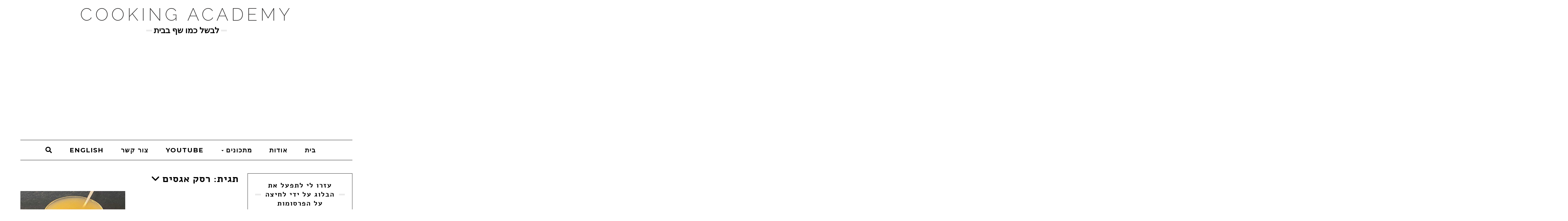

--- FILE ---
content_type: text/html; charset=UTF-8
request_url: https://cookingacademy.co.il/tag/%D7%A8%D7%A1%D7%A7-%D7%90%D7%92%D7%A1%D7%99%D7%9D/
body_size: 16009
content:
<!DOCTYPE html>
<html dir="rtl" lang="he-IL">
<head><style>img.lazy{min-height:1px}</style><link href="https://cookingacademy.co.il/wp-content/plugins/w3-total-cache/pub/js/lazyload.min.js" as="script">
	<meta charset="UTF-8" />
	<meta http-equiv="X-UA-Compatible" content="IE=edge" />
	<meta name="viewport" content="width=device-width, initial-scale=1" />
	<link rel="pingback" href="https://cookingacademy.co.il/xmlrpc.php">
	<meta name='robots' content='index, follow, max-image-preview:large, max-snippet:-1, max-video-preview:-1' />
	<style>img:is([sizes="auto" i], [sizes^="auto," i]) { contain-intrinsic-size: 3000px 1500px }</style>
	
	<!-- This site is optimized with the Yoast SEO plugin v26.6 - https://yoast.com/wordpress/plugins/seo/ -->
	<title>רסק אגסים Archives - Cooking Academy</title>
	<link rel="canonical" href="https://cookingacademy.co.il/tag/רסק-אגסים/" />
	<meta property="og:locale" content="he_IL" />
	<meta property="og:type" content="article" />
	<meta property="og:title" content="רסק אגסים Archives - Cooking Academy" />
	<meta property="og:url" content="https://cookingacademy.co.il/tag/רסק-אגסים/" />
	<meta property="og:site_name" content="Cooking Academy" />
	<meta name="twitter:card" content="summary_large_image" />
	<meta name="twitter:site" content="@CookingAcademy4" />
	<script type="application/ld+json" class="yoast-schema-graph">{"@context":"https://schema.org","@graph":[{"@type":"CollectionPage","@id":"https://cookingacademy.co.il/tag/%d7%a8%d7%a1%d7%a7-%d7%90%d7%92%d7%a1%d7%99%d7%9d/","url":"https://cookingacademy.co.il/tag/%d7%a8%d7%a1%d7%a7-%d7%90%d7%92%d7%a1%d7%99%d7%9d/","name":"רסק אגסים Archives - Cooking Academy","isPartOf":{"@id":"https://cookingacademy.co.il/#website"},"primaryImageOfPage":{"@id":"https://cookingacademy.co.il/tag/%d7%a8%d7%a1%d7%a7-%d7%90%d7%92%d7%a1%d7%99%d7%9d/#primaryimage"},"image":{"@id":"https://cookingacademy.co.il/tag/%d7%a8%d7%a1%d7%a7-%d7%90%d7%92%d7%a1%d7%99%d7%9d/#primaryimage"},"thumbnailUrl":"https://cookingacademy.co.il/wp-content/uploads/2021/04/רסק-תפוחים-ואגסים.jpg","breadcrumb":{"@id":"https://cookingacademy.co.il/tag/%d7%a8%d7%a1%d7%a7-%d7%90%d7%92%d7%a1%d7%99%d7%9d/#breadcrumb"},"inLanguage":"he-IL"},{"@type":"ImageObject","inLanguage":"he-IL","@id":"https://cookingacademy.co.il/tag/%d7%a8%d7%a1%d7%a7-%d7%90%d7%92%d7%a1%d7%99%d7%9d/#primaryimage","url":"https://cookingacademy.co.il/wp-content/uploads/2021/04/רסק-תפוחים-ואגסים.jpg","contentUrl":"https://cookingacademy.co.il/wp-content/uploads/2021/04/רסק-תפוחים-ואגסים.jpg","width":1600,"height":900,"caption":"רסק-תפוחים-ואגסים"},{"@type":"BreadcrumbList","@id":"https://cookingacademy.co.il/tag/%d7%a8%d7%a1%d7%a7-%d7%90%d7%92%d7%a1%d7%99%d7%9d/#breadcrumb","itemListElement":[{"@type":"ListItem","position":1,"name":"Home","item":"https://cookingacademy.co.il/"},{"@type":"ListItem","position":2,"name":"רסק אגסים"}]},{"@type":"WebSite","@id":"https://cookingacademy.co.il/#website","url":"https://cookingacademy.co.il/","name":"Cooking Academy","description":"לבשל כמו שף בבית","publisher":{"@id":"https://cookingacademy.co.il/#/schema/person/85e63ee2f94ce1656dfd65113b82b897"},"potentialAction":[{"@type":"SearchAction","target":{"@type":"EntryPoint","urlTemplate":"https://cookingacademy.co.il/?s={search_term_string}"},"query-input":{"@type":"PropertyValueSpecification","valueRequired":true,"valueName":"search_term_string"}}],"inLanguage":"he-IL"},{"@type":["Person","Organization"],"@id":"https://cookingacademy.co.il/#/schema/person/85e63ee2f94ce1656dfd65113b82b897","name":"חנן אביסף","image":{"@type":"ImageObject","inLanguage":"he-IL","@id":"https://cookingacademy.co.il/#/schema/person/image/","url":"https://cookingacademy.co.il/wp-content/uploads/2018/07/Logo-PNG-round.png","contentUrl":"https://cookingacademy.co.il/wp-content/uploads/2018/07/Logo-PNG-round.png","width":643,"height":643,"caption":"חנן אביסף"},"logo":{"@id":"https://cookingacademy.co.il/#/schema/person/image/"},"sameAs":["https://www.cookingacademy.com","https://www.facebook.com/cookingacademyIsrael/","https://www.instagram.com/cookingacademyisrael/","https://x.com/https://twitter.com/CookingAcademy4"]}]}</script>
	<!-- / Yoast SEO plugin. -->


<link rel='dns-prefetch' href='//fonts.googleapis.com' />
<link href='https://fonts.gstatic.com' crossorigin rel='preconnect' />
<link rel="alternate" type="application/rss+xml" title="Cooking Academy &laquo; פיד‏" href="https://cookingacademy.co.il/feed/" />
<link rel="alternate" type="application/rss+xml" title="Cooking Academy &laquo; פיד תגובות‏" href="https://cookingacademy.co.il/comments/feed/" />
<link rel="alternate" type="application/rss+xml" title="Cooking Academy &laquo; פיד מהתגית רסק אגסים" href="https://cookingacademy.co.il/tag/%d7%a8%d7%a1%d7%a7-%d7%90%d7%92%d7%a1%d7%99%d7%9d/feed/" />
<script>(()=>{"use strict";const e=[400,500,600,700,800,900],t=e=>`wprm-min-${e}`,n=e=>`wprm-max-${e}`,s=new Set,o="ResizeObserver"in window,r=o?new ResizeObserver((e=>{for(const t of e)c(t.target)})):null,i=.5/(window.devicePixelRatio||1);function c(s){const o=s.getBoundingClientRect().width||0;for(let r=0;r<e.length;r++){const c=e[r],a=o<=c+i;o>c+i?s.classList.add(t(c)):s.classList.remove(t(c)),a?s.classList.add(n(c)):s.classList.remove(n(c))}}function a(e){s.has(e)||(s.add(e),r&&r.observe(e),c(e))}!function(e=document){e.querySelectorAll(".wprm-recipe").forEach(a)}();if(new MutationObserver((e=>{for(const t of e)for(const e of t.addedNodes)e instanceof Element&&(e.matches?.(".wprm-recipe")&&a(e),e.querySelectorAll?.(".wprm-recipe").forEach(a))})).observe(document.documentElement,{childList:!0,subtree:!0}),!o){let e=0;addEventListener("resize",(()=>{e&&cancelAnimationFrame(e),e=requestAnimationFrame((()=>s.forEach(c)))}),{passive:!0})}})();</script><script type="text/javascript">
/* <![CDATA[ */
window._wpemojiSettings = {"baseUrl":"https:\/\/s.w.org\/images\/core\/emoji\/16.0.1\/72x72\/","ext":".png","svgUrl":"https:\/\/s.w.org\/images\/core\/emoji\/16.0.1\/svg\/","svgExt":".svg","source":{"concatemoji":"https:\/\/cookingacademy.co.il\/wp-includes\/js\/wp-emoji-release.min.js?ver=de6fde4ff696d584f1f419777fe2bbb8"}};
/*! This file is auto-generated */
!function(s,n){var o,i,e;function c(e){try{var t={supportTests:e,timestamp:(new Date).valueOf()};sessionStorage.setItem(o,JSON.stringify(t))}catch(e){}}function p(e,t,n){e.clearRect(0,0,e.canvas.width,e.canvas.height),e.fillText(t,0,0);var t=new Uint32Array(e.getImageData(0,0,e.canvas.width,e.canvas.height).data),a=(e.clearRect(0,0,e.canvas.width,e.canvas.height),e.fillText(n,0,0),new Uint32Array(e.getImageData(0,0,e.canvas.width,e.canvas.height).data));return t.every(function(e,t){return e===a[t]})}function u(e,t){e.clearRect(0,0,e.canvas.width,e.canvas.height),e.fillText(t,0,0);for(var n=e.getImageData(16,16,1,1),a=0;a<n.data.length;a++)if(0!==n.data[a])return!1;return!0}function f(e,t,n,a){switch(t){case"flag":return n(e,"\ud83c\udff3\ufe0f\u200d\u26a7\ufe0f","\ud83c\udff3\ufe0f\u200b\u26a7\ufe0f")?!1:!n(e,"\ud83c\udde8\ud83c\uddf6","\ud83c\udde8\u200b\ud83c\uddf6")&&!n(e,"\ud83c\udff4\udb40\udc67\udb40\udc62\udb40\udc65\udb40\udc6e\udb40\udc67\udb40\udc7f","\ud83c\udff4\u200b\udb40\udc67\u200b\udb40\udc62\u200b\udb40\udc65\u200b\udb40\udc6e\u200b\udb40\udc67\u200b\udb40\udc7f");case"emoji":return!a(e,"\ud83e\udedf")}return!1}function g(e,t,n,a){var r="undefined"!=typeof WorkerGlobalScope&&self instanceof WorkerGlobalScope?new OffscreenCanvas(300,150):s.createElement("canvas"),o=r.getContext("2d",{willReadFrequently:!0}),i=(o.textBaseline="top",o.font="600 32px Arial",{});return e.forEach(function(e){i[e]=t(o,e,n,a)}),i}function t(e){var t=s.createElement("script");t.src=e,t.defer=!0,s.head.appendChild(t)}"undefined"!=typeof Promise&&(o="wpEmojiSettingsSupports",i=["flag","emoji"],n.supports={everything:!0,everythingExceptFlag:!0},e=new Promise(function(e){s.addEventListener("DOMContentLoaded",e,{once:!0})}),new Promise(function(t){var n=function(){try{var e=JSON.parse(sessionStorage.getItem(o));if("object"==typeof e&&"number"==typeof e.timestamp&&(new Date).valueOf()<e.timestamp+604800&&"object"==typeof e.supportTests)return e.supportTests}catch(e){}return null}();if(!n){if("undefined"!=typeof Worker&&"undefined"!=typeof OffscreenCanvas&&"undefined"!=typeof URL&&URL.createObjectURL&&"undefined"!=typeof Blob)try{var e="postMessage("+g.toString()+"("+[JSON.stringify(i),f.toString(),p.toString(),u.toString()].join(",")+"));",a=new Blob([e],{type:"text/javascript"}),r=new Worker(URL.createObjectURL(a),{name:"wpTestEmojiSupports"});return void(r.onmessage=function(e){c(n=e.data),r.terminate(),t(n)})}catch(e){}c(n=g(i,f,p,u))}t(n)}).then(function(e){for(var t in e)n.supports[t]=e[t],n.supports.everything=n.supports.everything&&n.supports[t],"flag"!==t&&(n.supports.everythingExceptFlag=n.supports.everythingExceptFlag&&n.supports[t]);n.supports.everythingExceptFlag=n.supports.everythingExceptFlag&&!n.supports.flag,n.DOMReady=!1,n.readyCallback=function(){n.DOMReady=!0}}).then(function(){return e}).then(function(){var e;n.supports.everything||(n.readyCallback(),(e=n.source||{}).concatemoji?t(e.concatemoji):e.wpemoji&&e.twemoji&&(t(e.twemoji),t(e.wpemoji)))}))}((window,document),window._wpemojiSettings);
/* ]]> */
</script>
<style id='wp-emoji-styles-inline-css' type='text/css'>

	img.wp-smiley, img.emoji {
		display: inline !important;
		border: none !important;
		box-shadow: none !important;
		height: 1em !important;
		width: 1em !important;
		margin: 0 0.07em !important;
		vertical-align: -0.1em !important;
		background: none !important;
		padding: 0 !important;
	}
</style>
<style id='classic-theme-styles-inline-css' type='text/css'>
/*! This file is auto-generated */
.wp-block-button__link{color:#fff;background-color:#32373c;border-radius:9999px;box-shadow:none;text-decoration:none;padding:calc(.667em + 2px) calc(1.333em + 2px);font-size:1.125em}.wp-block-file__button{background:#32373c;color:#fff;text-decoration:none}
</style>
<link rel="stylesheet" href="https://cookingacademy.co.il/wp-content/cache/minify/1918d.css" media="all" />

<style id='global-styles-inline-css' type='text/css'>
:root{--wp--preset--aspect-ratio--square: 1;--wp--preset--aspect-ratio--4-3: 4/3;--wp--preset--aspect-ratio--3-4: 3/4;--wp--preset--aspect-ratio--3-2: 3/2;--wp--preset--aspect-ratio--2-3: 2/3;--wp--preset--aspect-ratio--16-9: 16/9;--wp--preset--aspect-ratio--9-16: 9/16;--wp--preset--color--black: #000000;--wp--preset--color--cyan-bluish-gray: #abb8c3;--wp--preset--color--white: #ffffff;--wp--preset--color--pale-pink: #f78da7;--wp--preset--color--vivid-red: #cf2e2e;--wp--preset--color--luminous-vivid-orange: #ff6900;--wp--preset--color--luminous-vivid-amber: #fcb900;--wp--preset--color--light-green-cyan: #7bdcb5;--wp--preset--color--vivid-green-cyan: #00d084;--wp--preset--color--pale-cyan-blue: #8ed1fc;--wp--preset--color--vivid-cyan-blue: #0693e3;--wp--preset--color--vivid-purple: #9b51e0;--wp--preset--gradient--vivid-cyan-blue-to-vivid-purple: linear-gradient(135deg,rgba(6,147,227,1) 0%,rgb(155,81,224) 100%);--wp--preset--gradient--light-green-cyan-to-vivid-green-cyan: linear-gradient(135deg,rgb(122,220,180) 0%,rgb(0,208,130) 100%);--wp--preset--gradient--luminous-vivid-amber-to-luminous-vivid-orange: linear-gradient(135deg,rgba(252,185,0,1) 0%,rgba(255,105,0,1) 100%);--wp--preset--gradient--luminous-vivid-orange-to-vivid-red: linear-gradient(135deg,rgba(255,105,0,1) 0%,rgb(207,46,46) 100%);--wp--preset--gradient--very-light-gray-to-cyan-bluish-gray: linear-gradient(135deg,rgb(238,238,238) 0%,rgb(169,184,195) 100%);--wp--preset--gradient--cool-to-warm-spectrum: linear-gradient(135deg,rgb(74,234,220) 0%,rgb(151,120,209) 20%,rgb(207,42,186) 40%,rgb(238,44,130) 60%,rgb(251,105,98) 80%,rgb(254,248,76) 100%);--wp--preset--gradient--blush-light-purple: linear-gradient(135deg,rgb(255,206,236) 0%,rgb(152,150,240) 100%);--wp--preset--gradient--blush-bordeaux: linear-gradient(135deg,rgb(254,205,165) 0%,rgb(254,45,45) 50%,rgb(107,0,62) 100%);--wp--preset--gradient--luminous-dusk: linear-gradient(135deg,rgb(255,203,112) 0%,rgb(199,81,192) 50%,rgb(65,88,208) 100%);--wp--preset--gradient--pale-ocean: linear-gradient(135deg,rgb(255,245,203) 0%,rgb(182,227,212) 50%,rgb(51,167,181) 100%);--wp--preset--gradient--electric-grass: linear-gradient(135deg,rgb(202,248,128) 0%,rgb(113,206,126) 100%);--wp--preset--gradient--midnight: linear-gradient(135deg,rgb(2,3,129) 0%,rgb(40,116,252) 100%);--wp--preset--font-size--small: 13px;--wp--preset--font-size--medium: 20px;--wp--preset--font-size--large: 36px;--wp--preset--font-size--x-large: 42px;--wp--preset--spacing--20: 0.44rem;--wp--preset--spacing--30: 0.67rem;--wp--preset--spacing--40: 1rem;--wp--preset--spacing--50: 1.5rem;--wp--preset--spacing--60: 2.25rem;--wp--preset--spacing--70: 3.38rem;--wp--preset--spacing--80: 5.06rem;--wp--preset--shadow--natural: 6px 6px 9px rgba(0, 0, 0, 0.2);--wp--preset--shadow--deep: 12px 12px 50px rgba(0, 0, 0, 0.4);--wp--preset--shadow--sharp: 6px 6px 0px rgba(0, 0, 0, 0.2);--wp--preset--shadow--outlined: 6px 6px 0px -3px rgba(255, 255, 255, 1), 6px 6px rgba(0, 0, 0, 1);--wp--preset--shadow--crisp: 6px 6px 0px rgba(0, 0, 0, 1);}:where(.is-layout-flex){gap: 0.5em;}:where(.is-layout-grid){gap: 0.5em;}body .is-layout-flex{display: flex;}.is-layout-flex{flex-wrap: wrap;align-items: center;}.is-layout-flex > :is(*, div){margin: 0;}body .is-layout-grid{display: grid;}.is-layout-grid > :is(*, div){margin: 0;}:where(.wp-block-columns.is-layout-flex){gap: 2em;}:where(.wp-block-columns.is-layout-grid){gap: 2em;}:where(.wp-block-post-template.is-layout-flex){gap: 1.25em;}:where(.wp-block-post-template.is-layout-grid){gap: 1.25em;}.has-black-color{color: var(--wp--preset--color--black) !important;}.has-cyan-bluish-gray-color{color: var(--wp--preset--color--cyan-bluish-gray) !important;}.has-white-color{color: var(--wp--preset--color--white) !important;}.has-pale-pink-color{color: var(--wp--preset--color--pale-pink) !important;}.has-vivid-red-color{color: var(--wp--preset--color--vivid-red) !important;}.has-luminous-vivid-orange-color{color: var(--wp--preset--color--luminous-vivid-orange) !important;}.has-luminous-vivid-amber-color{color: var(--wp--preset--color--luminous-vivid-amber) !important;}.has-light-green-cyan-color{color: var(--wp--preset--color--light-green-cyan) !important;}.has-vivid-green-cyan-color{color: var(--wp--preset--color--vivid-green-cyan) !important;}.has-pale-cyan-blue-color{color: var(--wp--preset--color--pale-cyan-blue) !important;}.has-vivid-cyan-blue-color{color: var(--wp--preset--color--vivid-cyan-blue) !important;}.has-vivid-purple-color{color: var(--wp--preset--color--vivid-purple) !important;}.has-black-background-color{background-color: var(--wp--preset--color--black) !important;}.has-cyan-bluish-gray-background-color{background-color: var(--wp--preset--color--cyan-bluish-gray) !important;}.has-white-background-color{background-color: var(--wp--preset--color--white) !important;}.has-pale-pink-background-color{background-color: var(--wp--preset--color--pale-pink) !important;}.has-vivid-red-background-color{background-color: var(--wp--preset--color--vivid-red) !important;}.has-luminous-vivid-orange-background-color{background-color: var(--wp--preset--color--luminous-vivid-orange) !important;}.has-luminous-vivid-amber-background-color{background-color: var(--wp--preset--color--luminous-vivid-amber) !important;}.has-light-green-cyan-background-color{background-color: var(--wp--preset--color--light-green-cyan) !important;}.has-vivid-green-cyan-background-color{background-color: var(--wp--preset--color--vivid-green-cyan) !important;}.has-pale-cyan-blue-background-color{background-color: var(--wp--preset--color--pale-cyan-blue) !important;}.has-vivid-cyan-blue-background-color{background-color: var(--wp--preset--color--vivid-cyan-blue) !important;}.has-vivid-purple-background-color{background-color: var(--wp--preset--color--vivid-purple) !important;}.has-black-border-color{border-color: var(--wp--preset--color--black) !important;}.has-cyan-bluish-gray-border-color{border-color: var(--wp--preset--color--cyan-bluish-gray) !important;}.has-white-border-color{border-color: var(--wp--preset--color--white) !important;}.has-pale-pink-border-color{border-color: var(--wp--preset--color--pale-pink) !important;}.has-vivid-red-border-color{border-color: var(--wp--preset--color--vivid-red) !important;}.has-luminous-vivid-orange-border-color{border-color: var(--wp--preset--color--luminous-vivid-orange) !important;}.has-luminous-vivid-amber-border-color{border-color: var(--wp--preset--color--luminous-vivid-amber) !important;}.has-light-green-cyan-border-color{border-color: var(--wp--preset--color--light-green-cyan) !important;}.has-vivid-green-cyan-border-color{border-color: var(--wp--preset--color--vivid-green-cyan) !important;}.has-pale-cyan-blue-border-color{border-color: var(--wp--preset--color--pale-cyan-blue) !important;}.has-vivid-cyan-blue-border-color{border-color: var(--wp--preset--color--vivid-cyan-blue) !important;}.has-vivid-purple-border-color{border-color: var(--wp--preset--color--vivid-purple) !important;}.has-vivid-cyan-blue-to-vivid-purple-gradient-background{background: var(--wp--preset--gradient--vivid-cyan-blue-to-vivid-purple) !important;}.has-light-green-cyan-to-vivid-green-cyan-gradient-background{background: var(--wp--preset--gradient--light-green-cyan-to-vivid-green-cyan) !important;}.has-luminous-vivid-amber-to-luminous-vivid-orange-gradient-background{background: var(--wp--preset--gradient--luminous-vivid-amber-to-luminous-vivid-orange) !important;}.has-luminous-vivid-orange-to-vivid-red-gradient-background{background: var(--wp--preset--gradient--luminous-vivid-orange-to-vivid-red) !important;}.has-very-light-gray-to-cyan-bluish-gray-gradient-background{background: var(--wp--preset--gradient--very-light-gray-to-cyan-bluish-gray) !important;}.has-cool-to-warm-spectrum-gradient-background{background: var(--wp--preset--gradient--cool-to-warm-spectrum) !important;}.has-blush-light-purple-gradient-background{background: var(--wp--preset--gradient--blush-light-purple) !important;}.has-blush-bordeaux-gradient-background{background: var(--wp--preset--gradient--blush-bordeaux) !important;}.has-luminous-dusk-gradient-background{background: var(--wp--preset--gradient--luminous-dusk) !important;}.has-pale-ocean-gradient-background{background: var(--wp--preset--gradient--pale-ocean) !important;}.has-electric-grass-gradient-background{background: var(--wp--preset--gradient--electric-grass) !important;}.has-midnight-gradient-background{background: var(--wp--preset--gradient--midnight) !important;}.has-small-font-size{font-size: var(--wp--preset--font-size--small) !important;}.has-medium-font-size{font-size: var(--wp--preset--font-size--medium) !important;}.has-large-font-size{font-size: var(--wp--preset--font-size--large) !important;}.has-x-large-font-size{font-size: var(--wp--preset--font-size--x-large) !important;}
:where(.wp-block-post-template.is-layout-flex){gap: 1.25em;}:where(.wp-block-post-template.is-layout-grid){gap: 1.25em;}
:where(.wp-block-columns.is-layout-flex){gap: 2em;}:where(.wp-block-columns.is-layout-grid){gap: 2em;}
:root :where(.wp-block-pullquote){font-size: 1.5em;line-height: 1.6;}
</style>
<link rel="stylesheet" href="https://cookingacademy.co.il/wp-content/cache/minify/c0c79.css" media="all" />

<link rel='stylesheet' id='kale-fonts-css' href='https://fonts.googleapis.com/css?family=Montserrat%3A400%2C700%7CLato%3A400%2C700%2C300%2C300italic%2C400italic%2C700italic%7CRaleway%3A200%7CCaveat&#038;subset=latin%2Clatin-ext' type='text/css' media='all' />
<link rel="stylesheet" href="https://cookingacademy.co.il/wp-content/cache/minify/17b3e.css" media="all" />







<link rel='stylesheet' id='kale-print-css' href='https://cookingacademy.co.il/wp-content/themes/kale-pro/print.css?ver=de6fde4ff696d584f1f419777fe2bbb8' type='text/css' media='print' />



<style id='elementor-frontend-inline-css' type='text/css'>
.elementor-kit-1320{--e-global-color-primary:#000000;--e-global-color-secondary:#54595F;--e-global-color-text:#302F2F;--e-global-color-accent:#61CE70;--e-global-color-69f7103:#6EC1E4;--e-global-color-c4bbd8e:#7A7A7A;--e-global-color-779e2d00:#4054B2;--e-global-color-366e362a:#23A455;--e-global-color-6cc7562c:#000;--e-global-color-64acf028:#FFF;--e-global-typography-primary-font-family:"Alef";--e-global-typography-primary-font-size:45px;--e-global-typography-primary-font-weight:900;--e-global-typography-primary-line-height:1em;--e-global-typography-secondary-font-family:"Alef";--e-global-typography-secondary-font-size:34px;--e-global-typography-secondary-font-weight:700;--e-global-typography-secondary-line-height:1em;--e-global-typography-text-font-family:"Alef";--e-global-typography-text-font-size:18px;--e-global-typography-text-font-weight:500;--e-global-typography-text-line-height:1.3em;--e-global-typography-accent-font-family:"Alef";--e-global-typography-accent-font-size:20px;--e-global-typography-accent-font-weight:700;--e-global-typography-accent-line-height:1.1em;--e-global-typography-59e5080-font-family:"Alef";--e-global-typography-59e5080-font-size:27px;--e-global-typography-59e5080-font-weight:700;--e-global-typography-77bc714-font-family:"Alef";--e-global-typography-77bc714-font-size:37px;--e-global-typography-77bc714-font-weight:700;color:var( --e-global-color-text );font-family:var( --e-global-typography-text-font-family ), Sans-serif;font-size:var( --e-global-typography-text-font-size );font-weight:var( --e-global-typography-text-font-weight );line-height:var( --e-global-typography-text-line-height );}.elementor-kit-1320 e-page-transition{background-color:#FFBC7D;}.elementor-kit-1320 p{margin-block-end:6px;}.elementor-kit-1320 h1{color:#000000;font-family:var( --e-global-typography-primary-font-family ), Sans-serif;font-size:var( --e-global-typography-primary-font-size );font-weight:var( --e-global-typography-primary-font-weight );line-height:var( --e-global-typography-primary-line-height );}.elementor-kit-1320 h2{color:#000000;font-family:var( --e-global-typography-secondary-font-family ), Sans-serif;font-size:var( --e-global-typography-secondary-font-size );font-weight:var( --e-global-typography-secondary-font-weight );line-height:var( --e-global-typography-secondary-line-height );}.elementor-kit-1320 h3{color:var( --e-global-color-primary );font-family:var( --e-global-typography-59e5080-font-family ), Sans-serif;font-size:var( --e-global-typography-59e5080-font-size );font-weight:var( --e-global-typography-59e5080-font-weight );}.elementor-kit-1320 h4{color:var( --e-global-color-primary );font-family:var( --e-global-typography-secondary-font-family ), Sans-serif;font-size:var( --e-global-typography-secondary-font-size );font-weight:var( --e-global-typography-secondary-font-weight );line-height:var( --e-global-typography-secondary-line-height );}.elementor-kit-1320 h5{color:var( --e-global-color-primary );}.elementor-kit-1320 h6{color:var( --e-global-color-primary );font-family:var( --e-global-typography-secondary-font-family ), Sans-serif;font-size:var( --e-global-typography-secondary-font-size );font-weight:var( --e-global-typography-secondary-font-weight );line-height:var( --e-global-typography-secondary-line-height );}.elementor-section.elementor-section-boxed > .elementor-container{max-width:1140px;}.e-con{--container-max-width:1140px;}.elementor-widget:not(:last-child){margin-block-end:20px;}.elementor-element{--widgets-spacing:20px 20px;--widgets-spacing-row:20px;--widgets-spacing-column:20px;}{}h1.entry-title{display:var(--page-title-display);}@media(max-width:1024px){.elementor-kit-1320{font-size:var( --e-global-typography-text-font-size );line-height:var( --e-global-typography-text-line-height );}.elementor-kit-1320 h1{font-size:var( --e-global-typography-primary-font-size );line-height:var( --e-global-typography-primary-line-height );}.elementor-kit-1320 h2{font-size:var( --e-global-typography-secondary-font-size );line-height:var( --e-global-typography-secondary-line-height );}.elementor-kit-1320 h3{font-size:var( --e-global-typography-59e5080-font-size );}.elementor-kit-1320 h4{font-size:var( --e-global-typography-secondary-font-size );line-height:var( --e-global-typography-secondary-line-height );}.elementor-kit-1320 h6{font-size:var( --e-global-typography-secondary-font-size );line-height:var( --e-global-typography-secondary-line-height );}.elementor-section.elementor-section-boxed > .elementor-container{max-width:1024px;}.e-con{--container-max-width:1024px;}}@media(max-width:767px){.elementor-kit-1320{--e-global-typography-primary-font-size:30px;--e-global-typography-primary-line-height:1.1em;--e-global-typography-secondary-font-size:25px;--e-global-typography-secondary-line-height:1.2em;--e-global-typography-text-font-size:19px;font-size:var( --e-global-typography-text-font-size );line-height:var( --e-global-typography-text-line-height );}.elementor-kit-1320 h1{font-size:var( --e-global-typography-primary-font-size );line-height:var( --e-global-typography-primary-line-height );}.elementor-kit-1320 h2{font-size:var( --e-global-typography-secondary-font-size );line-height:var( --e-global-typography-secondary-line-height );}.elementor-kit-1320 h3{font-size:var( --e-global-typography-59e5080-font-size );}.elementor-kit-1320 h4{font-size:var( --e-global-typography-secondary-font-size );line-height:var( --e-global-typography-secondary-line-height );}.elementor-kit-1320 h6{font-size:var( --e-global-typography-secondary-font-size );line-height:var( --e-global-typography-secondary-line-height );}.elementor-section.elementor-section-boxed > .elementor-container{max-width:767px;}.e-con{--container-max-width:767px;}}
</style>
<link rel="stylesheet" href="https://cookingacademy.co.il/wp-content/cache/minify/c8f41.css" media="all" />





<!--[if lt IE 9]>
<script type="text/javascript" src="https://cookingacademy.co.il/wp-content/themes/kale-pro/assets/js/html5shiv.js?ver=3.7.0" id="kale-html5-js"></script>
<![endif]-->
<!--[if lt IE 9]>
<script type="text/javascript" src="https://cookingacademy.co.il/wp-content/themes/kale-pro/assets/js/respond.min.js?ver=1.3.0" id="kale-respond-js"></script>
<![endif]-->
<script src="https://cookingacademy.co.il/wp-content/cache/minify/5ec42.js"></script>



<link rel="https://api.w.org/" href="https://cookingacademy.co.il/wp-json/" /><link rel="alternate" title="JSON" type="application/json" href="https://cookingacademy.co.il/wp-json/wp/v2/tags/601" /><style type="text/css">.wprm-glossary-term {color: #5A822B;text-decoration: underline;cursor: help;}</style><meta name="generator" content="Elementor 3.33.6; features: additional_custom_breakpoints; settings: css_print_method-internal, google_font-enabled, font_display-auto">
<meta property="fb:pages" content="574367326029572" />

<script async src="https://pagead2.googlesyndication.com/pagead/js/adsbygoogle.js?client=ca-pub-5290782479560829"
     crossorigin="anonymous"></script>
<!-- Global site tag (gtag.js) - Google Analytics -->
<script async src="https://www.googletagmanager.com/gtag/js?id=UA-32571985-3"></script>
<script>
  window.dataLayer = window.dataLayer || [];
  function gtag(){dataLayer.push(arguments);}
  gtag('js', new Date());

  gtag('config', 'UA-32571985-3');
</script>

<meta property="fb:pages" content="1857702814521753" />

<meta name="p:domain_verify" content="e6489ed91fba12d050c2d4a4267f20ea"/>
	<!-- Facebook Pixel Code -->
<script>
  !function(f,b,e,v,n,t,s)
  {if(f.fbq)return;n=f.fbq=function(){n.callMethod?
  n.callMethod.apply(n,arguments):n.queue.push(arguments)};
  if(!f._fbq)f._fbq=n;n.push=n;n.loaded=!0;n.version='2.0';
  n.queue=[];t=b.createElement(e);t.async=!0;
  t.src=v;s=b.getElementsByTagName(e)[0];
  s.parentNode.insertBefore(t,s)}(window, document,'script',
  'https://connect.facebook.net/en_US/fbevents.js');
  fbq('init', '350442372069082');
  fbq('track', 'PageView');
</script>
<noscript><img class="lazy" height="1" width="1" style="display:none"
  src="data:image/svg+xml,%3Csvg%20xmlns='http://www.w3.org/2000/svg'%20viewBox='0%200%201%201'%3E%3C/svg%3E" data-src="https://www.facebook.com/tr?id=350442372069082&ev=PageView&noscript=1"
/></noscript>
<!-- End Facebook Pixel Code -->
			<style>
				.e-con.e-parent:nth-of-type(n+4):not(.e-lazyloaded):not(.e-no-lazyload),
				.e-con.e-parent:nth-of-type(n+4):not(.e-lazyloaded):not(.e-no-lazyload) * {
					background-image: none !important;
				}
				@media screen and (max-height: 1024px) {
					.e-con.e-parent:nth-of-type(n+3):not(.e-lazyloaded):not(.e-no-lazyload),
					.e-con.e-parent:nth-of-type(n+3):not(.e-lazyloaded):not(.e-no-lazyload) * {
						background-image: none !important;
					}
				}
				@media screen and (max-height: 640px) {
					.e-con.e-parent:nth-of-type(n+2):not(.e-lazyloaded):not(.e-no-lazyload),
					.e-con.e-parent:nth-of-type(n+2):not(.e-lazyloaded):not(.e-no-lazyload) * {
						background-image: none !important;
					}
				}
			</style>
			<link rel="icon" href="https://cookingacademy.co.il/wp-content/uploads/2018/07/cropped-Logo-PNG-round-32x32.png" sizes="32x32" />
<link rel="icon" href="https://cookingacademy.co.il/wp-content/uploads/2018/07/cropped-Logo-PNG-round-192x192.png" sizes="192x192" />
<link rel="apple-touch-icon" href="https://cookingacademy.co.il/wp-content/uploads/2018/07/cropped-Logo-PNG-round-180x180.png" />
<meta name="msapplication-TileImage" content="https://cookingacademy.co.il/wp-content/uploads/2018/07/cropped-Logo-PNG-round-270x270.png" />
		<style type="text/css" id="wp-custom-css">
			html, body {overflow-x: hidden !important;}


.navbar-nav > li > a {
    font-size: 22px;
	 font-weight:bold;
}

.tagline {
    font-size: 28px;
		font-weight:bold;
	  color: black;
}

/* widget title */
h3.widget-title {
    font-size: 24px;
		line-height: 1.3em
}

/* footer widgets lists */
.footer-widgets ul li a {
    font-size: 16px;
}

div.previous_posts a {font-size: 18px;
font-weight:bold;}
div.next_posts a {font-size: 18px;
font-weight:bold;}
		</style>
		<style id="kirki-inline-styles">/* latin-ext */
@font-face {
  font-family: 'Lato';
  font-style: normal;
  font-weight: 400;
  font-display: swap;
  src: url(https://cookingacademy.co.il/wp-content/fonts/lato/S6uyw4BMUTPHjxAwXjeu.woff2) format('woff2');
  unicode-range: U+0100-02BA, U+02BD-02C5, U+02C7-02CC, U+02CE-02D7, U+02DD-02FF, U+0304, U+0308, U+0329, U+1D00-1DBF, U+1E00-1E9F, U+1EF2-1EFF, U+2020, U+20A0-20AB, U+20AD-20C0, U+2113, U+2C60-2C7F, U+A720-A7FF;
}
/* latin */
@font-face {
  font-family: 'Lato';
  font-style: normal;
  font-weight: 400;
  font-display: swap;
  src: url(https://cookingacademy.co.il/wp-content/fonts/lato/S6uyw4BMUTPHjx4wXg.woff2) format('woff2');
  unicode-range: U+0000-00FF, U+0131, U+0152-0153, U+02BB-02BC, U+02C6, U+02DA, U+02DC, U+0304, U+0308, U+0329, U+2000-206F, U+20AC, U+2122, U+2191, U+2193, U+2212, U+2215, U+FEFF, U+FFFD;
}/* cyrillic-ext */
@font-face {
  font-family: 'Raleway';
  font-style: normal;
  font-weight: 200;
  font-display: swap;
  src: url(https://cookingacademy.co.il/wp-content/fonts/raleway/1Ptxg8zYS_SKggPN4iEgvnHyvveLxVtaorCFPrEHJA.woff2) format('woff2');
  unicode-range: U+0460-052F, U+1C80-1C8A, U+20B4, U+2DE0-2DFF, U+A640-A69F, U+FE2E-FE2F;
}
/* cyrillic */
@font-face {
  font-family: 'Raleway';
  font-style: normal;
  font-weight: 200;
  font-display: swap;
  src: url(https://cookingacademy.co.il/wp-content/fonts/raleway/1Ptxg8zYS_SKggPN4iEgvnHyvveLxVtaorCMPrEHJA.woff2) format('woff2');
  unicode-range: U+0301, U+0400-045F, U+0490-0491, U+04B0-04B1, U+2116;
}
/* vietnamese */
@font-face {
  font-family: 'Raleway';
  font-style: normal;
  font-weight: 200;
  font-display: swap;
  src: url(https://cookingacademy.co.il/wp-content/fonts/raleway/1Ptxg8zYS_SKggPN4iEgvnHyvveLxVtaorCHPrEHJA.woff2) format('woff2');
  unicode-range: U+0102-0103, U+0110-0111, U+0128-0129, U+0168-0169, U+01A0-01A1, U+01AF-01B0, U+0300-0301, U+0303-0304, U+0308-0309, U+0323, U+0329, U+1EA0-1EF9, U+20AB;
}
/* latin-ext */
@font-face {
  font-family: 'Raleway';
  font-style: normal;
  font-weight: 200;
  font-display: swap;
  src: url(https://cookingacademy.co.il/wp-content/fonts/raleway/1Ptxg8zYS_SKggPN4iEgvnHyvveLxVtaorCGPrEHJA.woff2) format('woff2');
  unicode-range: U+0100-02BA, U+02BD-02C5, U+02C7-02CC, U+02CE-02D7, U+02DD-02FF, U+0304, U+0308, U+0329, U+1D00-1DBF, U+1E00-1E9F, U+1EF2-1EFF, U+2020, U+20A0-20AB, U+20AD-20C0, U+2113, U+2C60-2C7F, U+A720-A7FF;
}
/* latin */
@font-face {
  font-family: 'Raleway';
  font-style: normal;
  font-weight: 200;
  font-display: swap;
  src: url(https://cookingacademy.co.il/wp-content/fonts/raleway/1Ptxg8zYS_SKggPN4iEgvnHyvveLxVtaorCIPrE.woff2) format('woff2');
  unicode-range: U+0000-00FF, U+0131, U+0152-0153, U+02BB-02BC, U+02C6, U+02DA, U+02DC, U+0304, U+0308, U+0329, U+2000-206F, U+20AC, U+2122, U+2191, U+2193, U+2212, U+2215, U+FEFF, U+FFFD;
}/* cyrillic-ext */
@font-face {
  font-family: 'Caveat';
  font-style: normal;
  font-weight: 400;
  font-display: swap;
  src: url(https://cookingacademy.co.il/wp-content/fonts/caveat/WnznHAc5bAfYB2QRah7pcpNvOx-pjfJ9eIipYSxP.woff2) format('woff2');
  unicode-range: U+0460-052F, U+1C80-1C8A, U+20B4, U+2DE0-2DFF, U+A640-A69F, U+FE2E-FE2F;
}
/* cyrillic */
@font-face {
  font-family: 'Caveat';
  font-style: normal;
  font-weight: 400;
  font-display: swap;
  src: url(https://cookingacademy.co.il/wp-content/fonts/caveat/WnznHAc5bAfYB2QRah7pcpNvOx-pjfJ9eIGpYSxP.woff2) format('woff2');
  unicode-range: U+0301, U+0400-045F, U+0490-0491, U+04B0-04B1, U+2116;
}
/* latin-ext */
@font-face {
  font-family: 'Caveat';
  font-style: normal;
  font-weight: 400;
  font-display: swap;
  src: url(https://cookingacademy.co.il/wp-content/fonts/caveat/WnznHAc5bAfYB2QRah7pcpNvOx-pjfJ9eIupYSxP.woff2) format('woff2');
  unicode-range: U+0100-02BA, U+02BD-02C5, U+02C7-02CC, U+02CE-02D7, U+02DD-02FF, U+0304, U+0308, U+0329, U+1D00-1DBF, U+1E00-1E9F, U+1EF2-1EFF, U+2020, U+20A0-20AB, U+20AD-20C0, U+2113, U+2C60-2C7F, U+A720-A7FF;
}
/* latin */
@font-face {
  font-family: 'Caveat';
  font-style: normal;
  font-weight: 400;
  font-display: swap;
  src: url(https://cookingacademy.co.il/wp-content/fonts/caveat/WnznHAc5bAfYB2QRah7pcpNvOx-pjfJ9eIWpYQ.woff2) format('woff2');
  unicode-range: U+0000-00FF, U+0131, U+0152-0153, U+02BB-02BC, U+02C6, U+02DA, U+02DC, U+0304, U+0308, U+0329, U+2000-206F, U+20AC, U+2122, U+2191, U+2193, U+2212, U+2215, U+FEFF, U+FFFD;
}/* cyrillic-ext */
@font-face {
  font-family: 'Montserrat';
  font-style: normal;
  font-weight: 400;
  font-display: swap;
  src: url(https://cookingacademy.co.il/wp-content/fonts/montserrat/JTUHjIg1_i6t8kCHKm4532VJOt5-QNFgpCtr6Hw0aXpsog.woff2) format('woff2');
  unicode-range: U+0460-052F, U+1C80-1C8A, U+20B4, U+2DE0-2DFF, U+A640-A69F, U+FE2E-FE2F;
}
/* cyrillic */
@font-face {
  font-family: 'Montserrat';
  font-style: normal;
  font-weight: 400;
  font-display: swap;
  src: url(https://cookingacademy.co.il/wp-content/fonts/montserrat/JTUHjIg1_i6t8kCHKm4532VJOt5-QNFgpCtr6Hw9aXpsog.woff2) format('woff2');
  unicode-range: U+0301, U+0400-045F, U+0490-0491, U+04B0-04B1, U+2116;
}
/* vietnamese */
@font-face {
  font-family: 'Montserrat';
  font-style: normal;
  font-weight: 400;
  font-display: swap;
  src: url(https://cookingacademy.co.il/wp-content/fonts/montserrat/JTUHjIg1_i6t8kCHKm4532VJOt5-QNFgpCtr6Hw2aXpsog.woff2) format('woff2');
  unicode-range: U+0102-0103, U+0110-0111, U+0128-0129, U+0168-0169, U+01A0-01A1, U+01AF-01B0, U+0300-0301, U+0303-0304, U+0308-0309, U+0323, U+0329, U+1EA0-1EF9, U+20AB;
}
/* latin-ext */
@font-face {
  font-family: 'Montserrat';
  font-style: normal;
  font-weight: 400;
  font-display: swap;
  src: url(https://cookingacademy.co.il/wp-content/fonts/montserrat/JTUHjIg1_i6t8kCHKm4532VJOt5-QNFgpCtr6Hw3aXpsog.woff2) format('woff2');
  unicode-range: U+0100-02BA, U+02BD-02C5, U+02C7-02CC, U+02CE-02D7, U+02DD-02FF, U+0304, U+0308, U+0329, U+1D00-1DBF, U+1E00-1E9F, U+1EF2-1EFF, U+2020, U+20A0-20AB, U+20AD-20C0, U+2113, U+2C60-2C7F, U+A720-A7FF;
}
/* latin */
@font-face {
  font-family: 'Montserrat';
  font-style: normal;
  font-weight: 400;
  font-display: swap;
  src: url(https://cookingacademy.co.il/wp-content/fonts/montserrat/JTUHjIg1_i6t8kCHKm4532VJOt5-QNFgpCtr6Hw5aXo.woff2) format('woff2');
  unicode-range: U+0000-00FF, U+0131, U+0152-0153, U+02BB-02BC, U+02C6, U+02DA, U+02DC, U+0304, U+0308, U+0329, U+2000-206F, U+20AC, U+2122, U+2191, U+2193, U+2212, U+2215, U+FEFF, U+FFFD;
}/* latin-ext */
@font-face {
  font-family: 'Lato';
  font-style: normal;
  font-weight: 400;
  font-display: swap;
  src: url(https://cookingacademy.co.il/wp-content/fonts/lato/S6uyw4BMUTPHjxAwXjeu.woff2) format('woff2');
  unicode-range: U+0100-02BA, U+02BD-02C5, U+02C7-02CC, U+02CE-02D7, U+02DD-02FF, U+0304, U+0308, U+0329, U+1D00-1DBF, U+1E00-1E9F, U+1EF2-1EFF, U+2020, U+20A0-20AB, U+20AD-20C0, U+2113, U+2C60-2C7F, U+A720-A7FF;
}
/* latin */
@font-face {
  font-family: 'Lato';
  font-style: normal;
  font-weight: 400;
  font-display: swap;
  src: url(https://cookingacademy.co.il/wp-content/fonts/lato/S6uyw4BMUTPHjx4wXg.woff2) format('woff2');
  unicode-range: U+0000-00FF, U+0131, U+0152-0153, U+02BB-02BC, U+02C6, U+02DA, U+02DC, U+0304, U+0308, U+0329, U+2000-206F, U+20AC, U+2122, U+2191, U+2193, U+2212, U+2215, U+FEFF, U+FFFD;
}/* cyrillic-ext */
@font-face {
  font-family: 'Raleway';
  font-style: normal;
  font-weight: 200;
  font-display: swap;
  src: url(https://cookingacademy.co.il/wp-content/fonts/raleway/1Ptxg8zYS_SKggPN4iEgvnHyvveLxVtaorCFPrEHJA.woff2) format('woff2');
  unicode-range: U+0460-052F, U+1C80-1C8A, U+20B4, U+2DE0-2DFF, U+A640-A69F, U+FE2E-FE2F;
}
/* cyrillic */
@font-face {
  font-family: 'Raleway';
  font-style: normal;
  font-weight: 200;
  font-display: swap;
  src: url(https://cookingacademy.co.il/wp-content/fonts/raleway/1Ptxg8zYS_SKggPN4iEgvnHyvveLxVtaorCMPrEHJA.woff2) format('woff2');
  unicode-range: U+0301, U+0400-045F, U+0490-0491, U+04B0-04B1, U+2116;
}
/* vietnamese */
@font-face {
  font-family: 'Raleway';
  font-style: normal;
  font-weight: 200;
  font-display: swap;
  src: url(https://cookingacademy.co.il/wp-content/fonts/raleway/1Ptxg8zYS_SKggPN4iEgvnHyvveLxVtaorCHPrEHJA.woff2) format('woff2');
  unicode-range: U+0102-0103, U+0110-0111, U+0128-0129, U+0168-0169, U+01A0-01A1, U+01AF-01B0, U+0300-0301, U+0303-0304, U+0308-0309, U+0323, U+0329, U+1EA0-1EF9, U+20AB;
}
/* latin-ext */
@font-face {
  font-family: 'Raleway';
  font-style: normal;
  font-weight: 200;
  font-display: swap;
  src: url(https://cookingacademy.co.il/wp-content/fonts/raleway/1Ptxg8zYS_SKggPN4iEgvnHyvveLxVtaorCGPrEHJA.woff2) format('woff2');
  unicode-range: U+0100-02BA, U+02BD-02C5, U+02C7-02CC, U+02CE-02D7, U+02DD-02FF, U+0304, U+0308, U+0329, U+1D00-1DBF, U+1E00-1E9F, U+1EF2-1EFF, U+2020, U+20A0-20AB, U+20AD-20C0, U+2113, U+2C60-2C7F, U+A720-A7FF;
}
/* latin */
@font-face {
  font-family: 'Raleway';
  font-style: normal;
  font-weight: 200;
  font-display: swap;
  src: url(https://cookingacademy.co.il/wp-content/fonts/raleway/1Ptxg8zYS_SKggPN4iEgvnHyvveLxVtaorCIPrE.woff2) format('woff2');
  unicode-range: U+0000-00FF, U+0131, U+0152-0153, U+02BB-02BC, U+02C6, U+02DA, U+02DC, U+0304, U+0308, U+0329, U+2000-206F, U+20AC, U+2122, U+2191, U+2193, U+2212, U+2215, U+FEFF, U+FFFD;
}/* cyrillic-ext */
@font-face {
  font-family: 'Caveat';
  font-style: normal;
  font-weight: 400;
  font-display: swap;
  src: url(https://cookingacademy.co.il/wp-content/fonts/caveat/WnznHAc5bAfYB2QRah7pcpNvOx-pjfJ9eIipYSxP.woff2) format('woff2');
  unicode-range: U+0460-052F, U+1C80-1C8A, U+20B4, U+2DE0-2DFF, U+A640-A69F, U+FE2E-FE2F;
}
/* cyrillic */
@font-face {
  font-family: 'Caveat';
  font-style: normal;
  font-weight: 400;
  font-display: swap;
  src: url(https://cookingacademy.co.il/wp-content/fonts/caveat/WnznHAc5bAfYB2QRah7pcpNvOx-pjfJ9eIGpYSxP.woff2) format('woff2');
  unicode-range: U+0301, U+0400-045F, U+0490-0491, U+04B0-04B1, U+2116;
}
/* latin-ext */
@font-face {
  font-family: 'Caveat';
  font-style: normal;
  font-weight: 400;
  font-display: swap;
  src: url(https://cookingacademy.co.il/wp-content/fonts/caveat/WnznHAc5bAfYB2QRah7pcpNvOx-pjfJ9eIupYSxP.woff2) format('woff2');
  unicode-range: U+0100-02BA, U+02BD-02C5, U+02C7-02CC, U+02CE-02D7, U+02DD-02FF, U+0304, U+0308, U+0329, U+1D00-1DBF, U+1E00-1E9F, U+1EF2-1EFF, U+2020, U+20A0-20AB, U+20AD-20C0, U+2113, U+2C60-2C7F, U+A720-A7FF;
}
/* latin */
@font-face {
  font-family: 'Caveat';
  font-style: normal;
  font-weight: 400;
  font-display: swap;
  src: url(https://cookingacademy.co.il/wp-content/fonts/caveat/WnznHAc5bAfYB2QRah7pcpNvOx-pjfJ9eIWpYQ.woff2) format('woff2');
  unicode-range: U+0000-00FF, U+0131, U+0152-0153, U+02BB-02BC, U+02C6, U+02DA, U+02DC, U+0304, U+0308, U+0329, U+2000-206F, U+20AC, U+2122, U+2191, U+2193, U+2212, U+2215, U+FEFF, U+FFFD;
}/* cyrillic-ext */
@font-face {
  font-family: 'Montserrat';
  font-style: normal;
  font-weight: 400;
  font-display: swap;
  src: url(https://cookingacademy.co.il/wp-content/fonts/montserrat/JTUHjIg1_i6t8kCHKm4532VJOt5-QNFgpCtr6Hw0aXpsog.woff2) format('woff2');
  unicode-range: U+0460-052F, U+1C80-1C8A, U+20B4, U+2DE0-2DFF, U+A640-A69F, U+FE2E-FE2F;
}
/* cyrillic */
@font-face {
  font-family: 'Montserrat';
  font-style: normal;
  font-weight: 400;
  font-display: swap;
  src: url(https://cookingacademy.co.il/wp-content/fonts/montserrat/JTUHjIg1_i6t8kCHKm4532VJOt5-QNFgpCtr6Hw9aXpsog.woff2) format('woff2');
  unicode-range: U+0301, U+0400-045F, U+0490-0491, U+04B0-04B1, U+2116;
}
/* vietnamese */
@font-face {
  font-family: 'Montserrat';
  font-style: normal;
  font-weight: 400;
  font-display: swap;
  src: url(https://cookingacademy.co.il/wp-content/fonts/montserrat/JTUHjIg1_i6t8kCHKm4532VJOt5-QNFgpCtr6Hw2aXpsog.woff2) format('woff2');
  unicode-range: U+0102-0103, U+0110-0111, U+0128-0129, U+0168-0169, U+01A0-01A1, U+01AF-01B0, U+0300-0301, U+0303-0304, U+0308-0309, U+0323, U+0329, U+1EA0-1EF9, U+20AB;
}
/* latin-ext */
@font-face {
  font-family: 'Montserrat';
  font-style: normal;
  font-weight: 400;
  font-display: swap;
  src: url(https://cookingacademy.co.il/wp-content/fonts/montserrat/JTUHjIg1_i6t8kCHKm4532VJOt5-QNFgpCtr6Hw3aXpsog.woff2) format('woff2');
  unicode-range: U+0100-02BA, U+02BD-02C5, U+02C7-02CC, U+02CE-02D7, U+02DD-02FF, U+0304, U+0308, U+0329, U+1D00-1DBF, U+1E00-1E9F, U+1EF2-1EFF, U+2020, U+20A0-20AB, U+20AD-20C0, U+2113, U+2C60-2C7F, U+A720-A7FF;
}
/* latin */
@font-face {
  font-family: 'Montserrat';
  font-style: normal;
  font-weight: 400;
  font-display: swap;
  src: url(https://cookingacademy.co.il/wp-content/fonts/montserrat/JTUHjIg1_i6t8kCHKm4532VJOt5-QNFgpCtr6Hw5aXo.woff2) format('woff2');
  unicode-range: U+0000-00FF, U+0131, U+0152-0153, U+02BB-02BC, U+02C6, U+02DA, U+02DC, U+0304, U+0308, U+0329, U+2000-206F, U+20AC, U+2122, U+2191, U+2193, U+2212, U+2215, U+FEFF, U+FFFD;
}</style></head>

<body data-rsssl=1 class="rtl archive tag tag-601 wp-custom-logo wp-theme-kale-pro elementor-default elementor-kit-1320">
<a class="skip-link screen-reader-text" href="#content">Skip to content</a>
<div class="main-wrapper">
	<div class="container">

		<!-- Header -->
		<div class="header">

			
			<!-- Header Row 2 -->
			<div class="header-row-2">
				<div class="logo">
					
												<div class="header-logo-text"><a href="https://cookingacademy.co.il/">Cooking Academy</a></div>
						
									</div>
								<div class="tagline"><p>לבשל כמו שף בבית</p></div>
							</div>
			<!-- /Header Row 2 -->


			<!-- Header Row 3 -->
						<div class="header-row-3">
				<nav class="navbar navbar-default " id="main_menu">
					<div class="navbar-header">
						<button type="button" class="navbar-toggle collapsed" data-toggle="collapse" data-target=".header-row-3 .navbar-collapse" aria-expanded="false">
						<span class="sr-only">Toggle Navigation</span>
						<span class="icon-bar"></span>
						<span class="icon-bar"></span>
						<span class="icon-bar"></span>
						</button>
					</div>
					<!-- Navigation -->
					<div class="navbar-collapse collapse"><ul id="menu-%d7%aa%d7%a4%d7%a8%d7%99%d7%98-%d7%a8%d7%90%d7%a9%d7%99" class="nav navbar-nav"><li id="menu-item-57" class="menu-item menu-item-type-custom menu-item-object-custom menu-item-home menu-item-57"><a href="https://cookingacademy.co.il/">בית</a></li>
<li id="menu-item-56" class="menu-item menu-item-type-post_type menu-item-object-page menu-item-56"><a href="https://cookingacademy.co.il/%d7%90%d7%95%d7%93%d7%95%d7%aa/">אודות</a></li>
<li id="menu-item-138" class="menu-item menu-item-type-taxonomy menu-item-object-category menu-item-has-children menu-item-138 dropdown"><a href="#" data-toggle="dropdown" class="dropdown-toggle" aria-haspopup="true">מתכונים <span class="caret 0 "></span></a>
<ul role="menu" class=" dropdown-menu">
	<li id="menu-item-1063" class="menu-item menu-item-type-taxonomy menu-item-object-category menu-item-1063"><a href="https://cookingacademy.co.il/category/%d7%9e%d7%aa%d7%9b%d7%95%d7%a0%d7%99%d7%9d/">כל המתכונים</a></li>
	<li id="menu-item-534" class="menu-item menu-item-type-taxonomy menu-item-object-category menu-item-534"><a href="https://cookingacademy.co.il/category/%d7%9e%d7%a0%d7%95%d7%aa-%d7%a4%d7%aa%d7%99%d7%97%d7%94/">מנות פתיחה</a></li>
	<li id="menu-item-1116" class="menu-item menu-item-type-taxonomy menu-item-object-category menu-item-1116"><a href="https://cookingacademy.co.il/category/%d7%9e%d7%a8%d7%a7%d7%99%d7%9d/">מרקים</a></li>
	<li id="menu-item-535" class="menu-item menu-item-type-taxonomy menu-item-object-category menu-item-535"><a href="https://cookingacademy.co.il/category/%d7%a1%d7%9c%d7%98%d7%99%d7%9d/">סלטים</a></li>
	<li id="menu-item-328" class="menu-item menu-item-type-taxonomy menu-item-object-category menu-item-328"><a href="https://cookingacademy.co.il/category/%d7%9e%d7%a0%d7%94-%d7%a2%d7%99%d7%a7%d7%a8%d7%99%d7%aa/">מנה עיקרית</a></li>
	<li id="menu-item-329" class="menu-item menu-item-type-taxonomy menu-item-object-category menu-item-329"><a href="https://cookingacademy.co.il/category/%d7%aa%d7%95%d7%a1%d7%a4%d7%aa/">תוספת</a></li>
	<li id="menu-item-1582" class="menu-item menu-item-type-taxonomy menu-item-object-category menu-item-1582"><a href="https://cookingacademy.co.il/category/%d7%a7%d7%99%d7%a0%d7%95%d7%97%d7%99%d7%9d/">קינוחים</a></li>
	<li id="menu-item-614" class="menu-item menu-item-type-taxonomy menu-item-object-category menu-item-614"><a href="https://cookingacademy.co.il/category/%d7%a1%d7%95%d7%95%d7%99%d7%93/">סוויד</a></li>
	<li id="menu-item-745" class="menu-item menu-item-type-taxonomy menu-item-object-category menu-item-745"><a href="https://cookingacademy.co.il/category/%d7%98%d7%91%d7%a2%d7%95%d7%a0%d7%99/">טבעוני</a></li>
	<li id="menu-item-744" class="menu-item menu-item-type-taxonomy menu-item-object-category menu-item-744"><a href="https://cookingacademy.co.il/category/%d7%a6%d7%9e%d7%97%d7%95%d7%a0%d7%99/">צמחוני</a></li>
</ul>
</li>
<li id="menu-item-1334" class="menu-item menu-item-type-custom menu-item-object-custom menu-item-1334"><a href="https://www.youtube.com/channel/UCYkLCbx_B6hT3AhSO5i2nog/featured">YouTube</a></li>
<li id="menu-item-53" class="menu-item menu-item-type-post_type menu-item-object-page menu-item-53"><a href="https://cookingacademy.co.il/%d7%a6%d7%95%d7%a8-%d7%a7%d7%a9%d7%a8/">צור קשר</a></li>
<li id="menu-item-881" class="menu-item menu-item-type-custom menu-item-object-custom menu-item-881"><a href="https://cooklikeachefathome.com">English</a></li>
<li class="search">
        <a href="javascript:;" id="toggle-main_search" data-toggle="dropdown">
            <i class="fa fa-search"></i>
            <span class="screen-reader-text">Search here</span>
        </a>
        <div class="dropdown-menu main_search">
            <form name="main_search" method="get" action="https://cookingacademy.co.il/">
                <input type="text" name="s" class="form-control" placeholder="Type here" />
            </form>
        </div>
    </li></ul></div>					<!-- /Navigation -->
				</nav>
			</div>
			<!-- /Header Row 3 -->
		</div>
		<!-- /Header -->

<a id="content"></a>
	<div class="blog-feed">
		<!-- Two Columns -->
		<div class="row two-columns">
			
    <div class="main-column  col-md-8 ">
        <!-- Blog Feed -->
        <div class="blog-feed blog-feed-sidebar">
            <h2>תגית: <span>רסק אגסים</span></h2>

            <div class="blog-feed-posts">

            <div class="row">                        <div class="col-md-6"><div id="post-1589" class="entry entry-small">

    <div class="entry-content">

        <div class="entry-thumb ">

                                <a href="https://cookingacademy.co.il/%d7%9e%d7%aa%d7%9b%d7%95%d7%9f-%d7%9c%d7%94%d7%9b%d7%a0%d7%aa-%d7%a8%d7%a1%d7%a7-%d7%aa%d7%a4%d7%95%d7%97%d7%99%d7%9d-%d7%95%d7%90%d7%92%d7%a1%d7%99%d7%9d-%d7%91%d7%99%d7%aa%d7%99-%d7%a2%d7%9d-%d7%a0/"><img fetchpriority="high" width="760" height="400" src="data:image/svg+xml,%3Csvg%20xmlns='http://www.w3.org/2000/svg'%20viewBox='0%200%20760%20400'%3E%3C/svg%3E" data-src="https://cookingacademy.co.il/wp-content/uploads/2021/04/רסק-תפוחים-ואגסים-760x400.jpg" class="img-responsive wp-post-image lazy" alt="מתכון להכנת רסק תפוחים ואגסים ביתי עם נגיעות של וניל" decoding="async" /></a>
                    
        </div>

                <div class="entry-date date updated"><a href="https://cookingacademy.co.il/%d7%9e%d7%aa%d7%9b%d7%95%d7%9f-%d7%9c%d7%94%d7%9b%d7%a0%d7%aa-%d7%a8%d7%a1%d7%a7-%d7%aa%d7%a4%d7%95%d7%97%d7%99%d7%9d-%d7%95%d7%90%d7%92%d7%a1%d7%99%d7%9d-%d7%91%d7%99%d7%aa%d7%99-%d7%a2%d7%9d-%d7%a0/">14/04/2021</a></div>
        
                <h3 class="entry-title"><a href="https://cookingacademy.co.il/%d7%9e%d7%aa%d7%9b%d7%95%d7%9f-%d7%9c%d7%94%d7%9b%d7%a0%d7%aa-%d7%a8%d7%a1%d7%a7-%d7%aa%d7%a4%d7%95%d7%97%d7%99%d7%9d-%d7%95%d7%90%d7%92%d7%a1%d7%99%d7%9d-%d7%91%d7%99%d7%aa%d7%99-%d7%a2%d7%9d-%d7%a0/" title="מתכון להכנת רסק תפוחים ואגסים ביתי עם נגיעות של וניל">מתכון להכנת רסק תפוחים ואגסים ביתי עם נגיעות של וניל</a></h3>
        
                                <div class="entry-summary">
                <p>מתכון להכנת רסק תפוחים ואגסים ביתי עם נגיעות של וניל רסק תפוחים ואגסים &#8211; מנה מבית סבתא יש כמה מנות שעבורי הן מסורת משפחתית. אחת מן המנות האלו היא מנת רסק התפוחים והאגסים שהיתה מכינה ומגישה לנו סבתי ז&quot;ל, כל ערב פסח כקינוח. אני זוכר&nbsp;<a class="read-more" href="https://cookingacademy.co.il/%d7%9e%d7%aa%d7%9b%d7%95%d7%9f-%d7%9c%d7%94%d7%9b%d7%a0%d7%aa-%d7%a8%d7%a1%d7%a7-%d7%aa%d7%a4%d7%95%d7%97%d7%99%d7%9d-%d7%95%d7%90%d7%92%d7%a1%d7%99%d7%9d-%d7%91%d7%99%d7%aa%d7%99-%d7%a2%d7%9d-%d7%a0/">קרא עוד</a></p>
                            </div>
                    
                <div class="entry-meta">
            <div class="entry-category"><a href="https://cookingacademy.co.il/category/%d7%98%d7%91%d7%a2%d7%95%d7%a0%d7%99/" rel="category tag">טבעוני</a>, <a href="https://cookingacademy.co.il/category/%d7%9e%d7%aa%d7%9b%d7%95%d7%a0%d7%99%d7%9d/" rel="category tag">מתכונים</a>, <a href="https://cookingacademy.co.il/category/%d7%a6%d7%9e%d7%97%d7%95%d7%a0%d7%99/" rel="category tag">צמחוני</a>, <a href="https://cookingacademy.co.il/category/%d7%a7%d7%99%d7%a0%d7%95%d7%97%d7%99%d7%9d/" rel="category tag">קינוחים</a></div><span class="sep"> - </span><div class="entry-author">by <span class="vcard author"><span class="fn">חנן אביסף</span></span></div><span class="sep"> - </span><div class="entry-comments"><a href="https://cookingacademy.co.il/%d7%9e%d7%aa%d7%9b%d7%95%d7%9f-%d7%9c%d7%94%d7%9b%d7%a0%d7%aa-%d7%a8%d7%a1%d7%a7-%d7%aa%d7%a4%d7%95%d7%97%d7%99%d7%9d-%d7%95%d7%90%d7%92%d7%a1%d7%99%d7%9d-%d7%91%d7%99%d7%aa%d7%99-%d7%a2%d7%9d-%d7%a0/#respond">0 Comments</a></div>        </div>
        
        
    </div>
</div></div>
                        </div>
            </div>
                    </div>
        <!-- /Blog Feed -->
    </div>

			

<!-- Sidebar -->

<div class="sidebar sidebar-column  col-md-4 "> 

	<div class="sidebar-default-borders sidebar-block sidebar-borders"><div id="custom_html-9" class="widget_text default-widget widget widget-bordered widget_custom_html"><h3 class="widget-title"><span>עזרו לי לתפעל את הבלוג על ידי לחיצה על הפרסומות</span></h3><div class="textwidget custom-html-widget"><script async src="//pagead2.googlesyndication.com/pagead/js/adsbygoogle.js"></script>
<!-- Cooking Top -->
<ins class="adsbygoogle"
     style="display:block"
     data-ad-client="ca-pub-2401002423009895"
     data-ad-slot="9263065943"
     data-ad-format="auto"
     data-full-width-responsive="true"></ins>
<script>
(adsbygoogle = window.adsbygoogle || []).push({});
</script></div></div><div id="custom_html-3" class="widget_text default-widget widget widget-bordered widget_custom_html"><h3 class="widget-title"><span>אודות</span></h3><div class="textwidget custom-html-widget"><center> <img class="lazy" src="data:image/svg+xml,%3Csvg%20xmlns='http://www.w3.org/2000/svg'%20viewBox='0%200%201%201'%3E%3C/svg%3E" data-src="https://cookingacademy.co.il/wp-content/uploads/2019/11/Me-Chef-Web-Small.jpg" alt="Me Chef"></center>
<p></p>
<p><center>ברוכים הבאים לאקדמיה לבישול שלי.</center></p>
<p>שמי חנן אביסף ואני רוצה לחלוק אתכם את אהבתי הגדולה לבישול ואת הידע הרחב שצברתי לאורך השנים.</p>
<p> פה תוכלו למצוא מתכונים שונים שאספתי,  פיתחתי ושכללתי וכן ללמוד טיפים וטכניקות שונים שיעזרו לכם לבשל כמו שפים בבית.</p>
<p> המתכונים באתר מגוונים ושונים ומתאימים לבשלנים ברמות שונות, החל מן הבשלן הפשוט ועד לבשלן המומחה. אבל אל דאגה אני נמצא פה אתכם בכל שלב ושלב והמתכונים מוסברים באופן שיטתי ופשוט כך שכל אחד יכול להכין אותם בבית.</p>
<p>אז תרגישו חופשי להיכנס ולבקר באתר.</p> 
<p>אני מקווה שתהנו</p>
<p><center>חנן אביסף</center></p>

</div></div><div id="custom_html-5" class="widget_text default-widget widget widget-bordered widget_custom_html"><h3 class="widget-title"><span>הרשמו לעדכונים במייל</span></h3><div class="textwidget custom-html-widget"><!-- Begin MailChimp Signup Form -->
<link href="//cdn-images.mailchimp.com/embedcode/classic-10_7.css" rel="stylesheet" type="text/css">
<style type="text/css">
	#mc_embed_signup{background:#fff; clear:left; font:18px Helvetica,Arial,sans-serif;
	}
	.right {text-align: right;}
	.left {text-align: left;}
</style>
<div id="mc_embed_signup">
<form action="https://cookingacademy.us18.list-manage.com/subscribe/post?u=7e731abfbf4c055588220e179&amp;id=89623b3974" method="post" id="mc-embedded-subscribe-form" name="mc-embedded-subscribe-form" class="validate" target="_blank" novalidate>
	<div id="mc_embed_signup_scroll">
	

<div class="mc-field-group right">
	<label for="mce-EMAIL">כתובת המייל שלך<span class="asterisk">*</span>
</label>
	<input type="email" value="" name="EMAIL" class="required email" id="mce-EMAIL">
</div>
<div class="mc-field-group right">
	<label for="mce-FNAME">שם פרטי </label>
	<input type="text" value="" name="FNAME" class="" id="mce-FNAME">
</div>
<div class="mc-field-group right">
	<label for="mce-LNAME">שם משפחה </label>
	<input type="text" value="" name="LNAME" class="" id="mce-LNAME">
</div>
	<div id="mce-responses" class="clear">
		<div class="response" id="mce-error-response" style="display:none"></div>
		<div class="response" id="mce-success-response" style="display:none"></div>
	</div>    <!-- real people should not fill this in and expect good things - do not remove this or risk form bot signups-->
	<div style="position: absolute; left: -5000px;" aria-hidden="true"><input type="text" name="b_7e731abfbf4c055588220e179_89623b3974" tabindex="-1" value=""></div><div class="indicates-required"><span class="asterisk">*</span> שדה חובה</div>
	<div class="clear"><input type="submit" value="הרשמה" name="subscribe" id="mc-embedded-subscribe" class="button"></div>
	</div>
	
</form>
</div>
<script type='text/javascript' src='//s3.amazonaws.com/downloads.mailchimp.com/js/mc-validate.js'></script><script type='text/javascript'>(function($) {window.fnames = new Array(); window.ftypes = new Array();fnames[0]='EMAIL';ftypes[0]='email';fnames[1]='FNAME';ftypes[1]='text';fnames[2]='LNAME';ftypes[2]='text';fnames[3]='ADDRESS';ftypes[3]='address';fnames[4]='PHONE';ftypes[4]='phone';}(jQuery));var $mcj = jQuery.noConflict(true);</script>
<!--End mc_embed_signup--></div></div></div><div class="sidebar-default sidebar-block sidebar-no-borders"><div id="search-4" class="default-widget widget widget_search"><h3 class="widget-title"><span>חפש באתר</span></h3><form role="search" method="get" class="search-form" action="https://cookingacademy.co.il/">
    <div class="form-group">
    	<input type="search" class="search-field form-control" value="" name="s" />
    </div>
    <div class="form-actions">
    	<button type="submit" class="btn btn-default">Search</button>
    </div>
</form>

<span class="search-trigger"><i class="fa fa-search"></i></span>
</div><div id="categories-4" class="default-widget widget widget_categories"><h3 class="widget-title"><span>קטגוריות</span></h3><form action="https://cookingacademy.co.il" method="get"><label class="screen-reader-text" for="cat">קטגוריות</label><select  name='cat' id='cat' class='postform'>
	<option value='-1'>בחירת קטגוריה</option>
	<option class="level-0" value="1">Uncategorized</option>
	<option class="level-0" value="23">בשר</option>
	<option class="level-0" value="102">דגים</option>
	<option class="level-0" value="170">דיאטטי</option>
	<option class="level-0" value="55">טבעוני</option>
	<option class="level-0" value="53">ירקות</option>
	<option class="level-0" value="466">מדריך</option>
	<option class="level-0" value="41">ממולאים</option>
	<option class="level-0" value="22">מנה עיקרית</option>
	<option class="level-0" value="130">מנה ראשונה</option>
	<option class="level-0" value="129">מנות פתיחה</option>
	<option class="level-0" value="54">מנת ירק</option>
	<option class="level-0" value="478">מרקים</option>
	<option class="level-0" value="131">מתאבנים</option>
	<option class="level-0" value="30">מתכונים</option>
	<option class="level-0" value="303">סוויד</option>
	<option class="level-0" value="257">סלטים</option>
	<option class="level-0" value="410">עוגות</option>
	<option class="level-0" value="21">עוף</option>
	<option class="level-0" value="636">פסח</option>
	<option class="level-0" value="52">צמחוני</option>
	<option class="level-0" value="655">קוקטיילים</option>
	<option class="level-0" value="411">קינוחים</option>
	<option class="level-0" value="51">תוספת</option>
</select>
</form><script type="text/javascript">
/* <![CDATA[ */

(function() {
	var dropdown = document.getElementById( "cat" );
	function onCatChange() {
		if ( dropdown.options[ dropdown.selectedIndex ].value > 0 ) {
			dropdown.parentNode.submit();
		}
	}
	dropdown.onchange = onCatChange;
})();

/* ]]> */
</script>
</div><div id="custom_html-8" class="widget_text default-widget widget widget_custom_html"><h3 class="widget-title"><span>עזרו לי לתפעל את הבלוג על ידי לחיצה על הפרסומות</span></h3><div class="textwidget custom-html-widget"><script async src="//pagead2.googlesyndication.com/pagead/js/adsbygoogle.js"></script>
<!-- cooking 1 -->
<ins class="adsbygoogle"
     style="display:block"
     data-ad-client="ca-pub-2401002423009895"
     data-ad-slot="5442815406"
     data-ad-format="auto"
     data-full-width-responsive="true"></ins>
<script>
(adsbygoogle = window.adsbygoogle || []).push({});
</script></div></div></div>	
	
</div>

<!-- /Sidebar -->
		</div>
		<!-- /Two Columns -->
		<hr />
	</div>

        

<!-- Footer Widgets -->
<div class="footer-widgets">

    <!-- Footer Row 1 -->
        <!-- /Footer Row 1 -->
    
    
    <!-- Footer Row 2 -->
        <div class="row footer-row-2">
        
        <div id="footer-row-2-col-1" class="col-lg-3 col-md-3 col-sm-6 col-xs-12"><div id="custom_html-7" class="widget_text footer-row-2-widget widget widget_custom_html"><h3 class="widget-title">אודות</h3><div class="textwidget custom-html-widget"><center> <img class="lazy" src="data:image/svg+xml,%3Csvg%20xmlns='http://www.w3.org/2000/svg'%20viewBox='0%200%201%201'%3E%3C/svg%3E" data-src="https://cookingacademy.co.il/wp-content/uploads/2019/11/Me-Chef-Web-Small-2.jpg" alt="Me Chef"></center>
<p><align:right>ברוכים הבאים לאקדמיה לבישול שלי.</align:right></p>
<p>שמי חנן אביסף ואני רוצה לחלוק אתכם את אהבתי הגדולה לבישול ואת הידע הרחב שצברתי לאורך השנים.</p>
<p><a href="https://cookingacademy.co.il/%D7%90%D7%95%D7%93%D7%95%D7%AA/">קרא עוד...</a></p>


</div></div></div>        
        <div id="footer-row-2-col-2" class="col-lg-3 col-md-3 col-sm-6 col-xs-12"><div id="categories-6" class="footer-row-2-widget widget widget_categories"><h3 class="widget-title">קטגוריות</h3>
			<ul>
					<li class="cat-item cat-item-1"><a href="https://cookingacademy.co.il/category/uncategorized/">Uncategorized</a>
</li>
	<li class="cat-item cat-item-23"><a href="https://cookingacademy.co.il/category/%d7%91%d7%a9%d7%a8/">בשר</a>
</li>
	<li class="cat-item cat-item-102"><a href="https://cookingacademy.co.il/category/%d7%93%d7%92%d7%99%d7%9d/">דגים</a>
</li>
	<li class="cat-item cat-item-170"><a href="https://cookingacademy.co.il/category/%d7%93%d7%99%d7%90%d7%98%d7%98%d7%99/">דיאטטי</a>
</li>
	<li class="cat-item cat-item-55"><a href="https://cookingacademy.co.il/category/%d7%98%d7%91%d7%a2%d7%95%d7%a0%d7%99/">טבעוני</a>
</li>
	<li class="cat-item cat-item-53"><a href="https://cookingacademy.co.il/category/%d7%99%d7%a8%d7%a7%d7%95%d7%aa/">ירקות</a>
</li>
	<li class="cat-item cat-item-466"><a href="https://cookingacademy.co.il/category/%d7%9e%d7%93%d7%a8%d7%99%d7%9a/">מדריך</a>
</li>
	<li class="cat-item cat-item-41"><a href="https://cookingacademy.co.il/category/%d7%9e%d7%9e%d7%95%d7%9c%d7%90%d7%99%d7%9d/">ממולאים</a>
</li>
	<li class="cat-item cat-item-22"><a href="https://cookingacademy.co.il/category/%d7%9e%d7%a0%d7%94-%d7%a2%d7%99%d7%a7%d7%a8%d7%99%d7%aa/">מנה עיקרית</a>
</li>
	<li class="cat-item cat-item-130"><a href="https://cookingacademy.co.il/category/%d7%9e%d7%a0%d7%94-%d7%a8%d7%90%d7%a9%d7%95%d7%a0%d7%94/">מנה ראשונה</a>
</li>
	<li class="cat-item cat-item-129"><a href="https://cookingacademy.co.il/category/%d7%9e%d7%a0%d7%95%d7%aa-%d7%a4%d7%aa%d7%99%d7%97%d7%94/">מנות פתיחה</a>
</li>
	<li class="cat-item cat-item-54"><a href="https://cookingacademy.co.il/category/%d7%9e%d7%a0%d7%aa-%d7%99%d7%a8%d7%a7/">מנת ירק</a>
</li>
	<li class="cat-item cat-item-478"><a href="https://cookingacademy.co.il/category/%d7%9e%d7%a8%d7%a7%d7%99%d7%9d/">מרקים</a>
</li>
	<li class="cat-item cat-item-131"><a href="https://cookingacademy.co.il/category/%d7%9e%d7%aa%d7%90%d7%91%d7%a0%d7%99%d7%9d/">מתאבנים</a>
</li>
	<li class="cat-item cat-item-30"><a href="https://cookingacademy.co.il/category/%d7%9e%d7%aa%d7%9b%d7%95%d7%a0%d7%99%d7%9d/">מתכונים</a>
</li>
	<li class="cat-item cat-item-303"><a href="https://cookingacademy.co.il/category/%d7%a1%d7%95%d7%95%d7%99%d7%93/">סוויד</a>
</li>
	<li class="cat-item cat-item-257"><a href="https://cookingacademy.co.il/category/%d7%a1%d7%9c%d7%98%d7%99%d7%9d/">סלטים</a>
</li>
	<li class="cat-item cat-item-410"><a href="https://cookingacademy.co.il/category/%d7%a2%d7%95%d7%92%d7%95%d7%aa/">עוגות</a>
</li>
	<li class="cat-item cat-item-21"><a href="https://cookingacademy.co.il/category/%d7%a2%d7%95%d7%a3/">עוף</a>
</li>
	<li class="cat-item cat-item-636"><a href="https://cookingacademy.co.il/category/%d7%a4%d7%a1%d7%97/">פסח</a>
</li>
	<li class="cat-item cat-item-52"><a href="https://cookingacademy.co.il/category/%d7%a6%d7%9e%d7%97%d7%95%d7%a0%d7%99/">צמחוני</a>
</li>
	<li class="cat-item cat-item-655"><a href="https://cookingacademy.co.il/category/%d7%a7%d7%95%d7%a7%d7%98%d7%99%d7%99%d7%9c%d7%99%d7%9d-2/">קוקטיילים</a>
</li>
	<li class="cat-item cat-item-411"><a href="https://cookingacademy.co.il/category/%d7%a7%d7%99%d7%a0%d7%95%d7%97%d7%99%d7%9d/">קינוחים</a>
</li>
	<li class="cat-item cat-item-51"><a href="https://cookingacademy.co.il/category/%d7%aa%d7%95%d7%a1%d7%a4%d7%aa/">תוספת</a>
</li>
			</ul>

			</div></div>        
        <div id="footer-row-2-col-3" class="col-lg-3 col-md-3 col-sm-6 col-xs-12"><div id="pages-3" class="footer-row-2-widget widget widget_pages"><h3 class="widget-title">דפים</h3>
			<ul>
				<li class="page_item page-item-41"><a href="https://cookingacademy.co.il/%d7%90%d7%95%d7%93%d7%95%d7%aa/">אודות</a></li>
<li class="page_item page-item-77"><a href="https://cookingacademy.co.il/%d7%94%d7%a8%d7%a9%d7%9e%d7%95-%d7%9c%d7%a8%d7%a9%d7%99%d7%9e%d7%aa-%d7%94%d7%93%d7%99%d7%95%d7%95%d7%a8-%d7%a9%d7%9c%d7%a0%d7%95/">הרשמו לרשימת הדיוור שלנו</a></li>
<li class="page_item page-item-47"><a href="https://cookingacademy.co.il/%d7%a6%d7%95%d7%a8-%d7%a7%d7%a9%d7%a8/">צור קשר</a></li>
			</ul>

			</div></div>        
        <div id="footer-row-2-col-4" class="col-lg-3 col-md-3 col-sm-6 col-xs-12">
		<div id="recent-posts-6" class="footer-row-2-widget widget widget_recent_entries">
		<h3 class="widget-title">פוסטים אחרונים</h3>
		<ul>
											<li>
					<a href="https://cookingacademy.co.il/%d7%a4%d7%a1%d7%98%d7%94-%d7%91%d7%a8%d7%95%d7%98%d7%91-%d7%91%d7%95%d7%9c%d7%95%d7%a0%d7%96/">פסטה ברוטב בולונז ממש כמו באיטליה</a>
									</li>
											<li>
					<a href="https://cookingacademy.co.il/%d7%9e%d7%aa%d7%9b%d7%95%d7%9f-%d7%9b%d7%a0%d7%90%d7%a4%d7%94-%d7%9e%d7%a1%d7%95%d7%a8%d7%aa%d7%99%d7%aa-%d7%94%d7%9b%d7%99-%d7%98%d7%a2%d7%99%d7%9e%d7%94-%d7%a9%d7%90%d7%9b%d7%9c%d7%aa%d7%9d/">מתכון כנאפה מסורתית הכי טעימה שאכלתם</a>
									</li>
											<li>
					<a href="https://cookingacademy.co.il/%d7%9e%d7%aa%d7%9b%d7%95%d7%9f-%d7%a7%d7%99%d7%a0%d7%95%d7%90%d7%94-%d7%a2%d7%9d-%d7%98%d7%95%d7%a4%d7%95-%d7%95%d7%99%d7%a8%d7%a7%d7%95%d7%aa-%d7%91%d7%a8%d7%95%d7%98%d7%91-%d7%a4%d7%a1%d7%98%d7%95/">מתכון קינואה עם טופו וירקות ברוטב פסטו ביתי</a>
									</li>
											<li>
					<a href="https://cookingacademy.co.il/%d7%a7%d7%95%d7%a7%d7%98%d7%99%d7%99%d7%9c-%d7%a0%d7%92%d7%a8%d7%95%d7%a0%d7%99-%d7%aa%d7%a4%d7%95%d7%96%d7%99-%d7%93%d7%9d/">קוקטייל נגרוני תפוזי דם</a>
									</li>
											<li>
					<a href="https://cookingacademy.co.il/%d7%97%d7%a8%d7%95%d7%a1%d7%aa-%d7%9c%d7%a4%d7%a1%d7%97/">חרוסת לפסח</a>
									</li>
					</ul>

		</div></div>        
                
     </div>
     <hr />
          <!-- /Footer Row 2 -->
     
     

</div>

<!-- /Footer Widgets -->

        <!-- Footer -->
        <div class="footer">

            
                                    <div class="footer-copyright">© כל הזכויות שמורות לחנן אביסף</div>
            
            <div class="footer-copyright">
                <ul class="credit">
                    <li>Built using <a href="https://www.lyrathemes.com/kale-pro">Kale Pro</a> by <a href="https://www.lyrathemes.com">LyraThemes</a>.</li>
                </ul>
            </div>


        </div>
        <!-- /Footer -->

    </div><!-- /Container -->
</div><!-- /Main Wrapper -->

<script type="speculationrules">
{"prefetch":[{"source":"document","where":{"and":[{"href_matches":"\/*"},{"not":{"href_matches":["\/wp-*.php","\/wp-admin\/*","\/wp-content\/uploads\/*","\/wp-content\/*","\/wp-content\/plugins\/*","\/wp-content\/themes\/kale-pro\/*","\/*\\?(.+)"]}},{"not":{"selector_matches":"a[rel~=\"nofollow\"]"}},{"not":{"selector_matches":".no-prefetch, .no-prefetch a"}}]},"eagerness":"conservative"}]}
</script>
<script>window.wprm_recipes = {"recipe-1608":{"type":"food","name":"\u05e8\u05e1\u05e7 \u05ea\u05e4\u05d5\u05d7\u05d9\u05dd \u05d5\u05d0\u05d2\u05e1\u05d9\u05dd \u05d1\u05d9\u05ea\u05d9 \u05e2\u05dd \u05e0\u05d2\u05d9\u05e2\u05d5\u05ea \u05e9\u05dc \u05d5\u05e0\u05d9\u05dc","slug":"wprm-%d7%a8%d7%a1%d7%a7-%d7%aa%d7%a4%d7%95%d7%97%d7%99%d7%9d-%d7%95%d7%90%d7%92%d7%a1%d7%99%d7%9d-%d7%91%d7%99%d7%aa%d7%99-%d7%a2%d7%9d-%d7%a0%d7%92%d7%99%d7%a2%d7%95%d7%aa-%d7%a9%d7%9c-%d7%95%d7%a0d","image_url":"https:\/\/cookingacademy.co.il\/wp-content\/uploads\/2021\/04\/\u05e8\u05e1\u05e7-\u05ea\u05e4\u05d5\u05d7\u05d9\u05dd-\u05d5\u05d0\u05d2\u05e1\u05d9\u05dd.jpg","rating":{"count":0,"total":0,"average":0,"type":{"comment":0,"no_comment":0,"user":0}},"ingredients":[{"amount":"8","unit":"","name":"\u05ea\u05e4\u05d5\u05d7\u05d9 \u05d2\u05e8\u05e0\u05d9 \u05e1\u05de\u05d9\u05ea","notes":"","id":607,"type":"ingredient","uid":0},{"amount":"4 - 5 ","unit":"","name":"\u05d0\u05d2\u05e1\u05d9\u05dd \u05d1\u05e9\u05dc\u05d9\u05dd","notes":"","id":608,"type":"ingredient","uid":1},{"amount":"3","unit":"\u05db\u05e4\u05d5\u05ea","name":"\u05e1\u05d5\u05db\u05e8","notes":"","id":320,"type":"ingredient","uid":2},{"amount":"1","unit":"","name":"\u05de\u05e7\u05dc \u05d5\u05e0\u05d9\u05dc","notes":"","id":609,"type":"ingredient","uid":3},{"amount":"","unit":"","name":"\u05de\u05d9\u05dd","notes":"","id":150,"type":"ingredient","uid":4}],"originalServings":"6","originalServingsParsed":6,"currentServings":"6","currentServingsParsed":6,"currentServingsFormatted":"6","currentServingsMultiplier":1,"originalSystem":1,"currentSystem":1}}</script><style type="text/css" media="screen"></style>			<script>
				const lazyloadRunObserver = () => {
					const lazyloadBackgrounds = document.querySelectorAll( `.e-con.e-parent:not(.e-lazyloaded)` );
					const lazyloadBackgroundObserver = new IntersectionObserver( ( entries ) => {
						entries.forEach( ( entry ) => {
							if ( entry.isIntersecting ) {
								let lazyloadBackground = entry.target;
								if( lazyloadBackground ) {
									lazyloadBackground.classList.add( 'e-lazyloaded' );
								}
								lazyloadBackgroundObserver.unobserve( entry.target );
							}
						});
					}, { rootMargin: '200px 0px 200px 0px' } );
					lazyloadBackgrounds.forEach( ( lazyloadBackground ) => {
						lazyloadBackgroundObserver.observe( lazyloadBackground );
					} );
				};
				const events = [
					'DOMContentLoaded',
					'elementor/lazyload/observe',
				];
				events.forEach( ( event ) => {
					document.addEventListener( event, lazyloadRunObserver );
				} );
			</script>
			




<script src="https://cookingacademy.co.il/wp-content/cache/minify/90908.js"></script>

<script type="text/javascript" id="kale-js-js-after">
/* <![CDATA[ */
jQuery(".frontpage-slider .owl-carousel").owlCarousel({
                    lazyContent:true,
                    loop:true,
                    nav:true,
                    dots:false,autoplay:true,animateOut: 'fadeOut', animateIn: 'fadeIn',
                    items:1,
                });
/* ]]> */
</script>
<script type="text/javascript" id="wprm-public-js-extra">
/* <![CDATA[ */
var wprm_public = {"user":"0","endpoints":{"analytics":"https:\/\/cookingacademy.co.il\/wp-json\/wp-recipe-maker\/v1\/analytics","integrations":"https:\/\/cookingacademy.co.il\/wp-json\/wp-recipe-maker\/v1\/integrations","manage":"https:\/\/cookingacademy.co.il\/wp-json\/wp-recipe-maker\/v1\/manage","utilities":"https:\/\/cookingacademy.co.il\/wp-json\/wp-recipe-maker\/v1\/utilities"},"settings":{"jump_output_hash":true,"features_comment_ratings":true,"template_color_comment_rating":"#343434","instruction_media_toggle_default":"on","video_force_ratio":false,"analytics_enabled":true,"google_analytics_enabled":false,"print_new_tab":true,"print_recipe_identifier":"slug"},"post_id":"1589","home_url":"https:\/\/cookingacademy.co.il\/","print_slug":"wprm_print","permalinks":"\/%postname%\/","ajax_url":"https:\/\/cookingacademy.co.il\/wp-admin\/admin-ajax.php","nonce":"7326513744","api_nonce":"bb75841e0f","translations":[],"version":{"free":"10.2.4"}};
/* ]]> */
</script>
<script src="https://cookingacademy.co.il/wp-content/cache/minify/d76b9.js"></script>

<script>window.w3tc_lazyload=1,window.lazyLoadOptions={elements_selector:".lazy",callback_loaded:function(t){var e;try{e=new CustomEvent("w3tc_lazyload_loaded",{detail:{e:t}})}catch(a){(e=document.createEvent("CustomEvent")).initCustomEvent("w3tc_lazyload_loaded",!1,!1,{e:t})}window.dispatchEvent(e)}}</script><script src="https://cookingacademy.co.il/wp-content/cache/minify/1615d.js" async></script>
</body>
</html>

<!--
Performance optimized by W3 Total Cache. Learn more: https://www.boldgrid.com/w3-total-cache/?utm_source=w3tc&utm_medium=footer_comment&utm_campaign=free_plugin

Page Caching using Disk: Enhanced 
Content Delivery Network via N/A
Lazy Loading
Minified using Disk
Database Caching using Redis

Served from: cookingacademy.co.il @ 2026-01-22 07:28:34 by W3 Total Cache
-->

--- FILE ---
content_type: text/html; charset=utf-8
request_url: https://www.google.com/recaptcha/api2/aframe
body_size: 264
content:
<!DOCTYPE HTML><html><head><meta http-equiv="content-type" content="text/html; charset=UTF-8"></head><body><script nonce="ty3d9Ezf0tEgNr4qN4shCg">/** Anti-fraud and anti-abuse applications only. See google.com/recaptcha */ try{var clients={'sodar':'https://pagead2.googlesyndication.com/pagead/sodar?'};window.addEventListener("message",function(a){try{if(a.source===window.parent){var b=JSON.parse(a.data);var c=clients[b['id']];if(c){var d=document.createElement('img');d.src=c+b['params']+'&rc='+(localStorage.getItem("rc::a")?sessionStorage.getItem("rc::b"):"");window.document.body.appendChild(d);sessionStorage.setItem("rc::e",parseInt(sessionStorage.getItem("rc::e")||0)+1);localStorage.setItem("rc::h",'1769263812508');}}}catch(b){}});window.parent.postMessage("_grecaptcha_ready", "*");}catch(b){}</script></body></html>